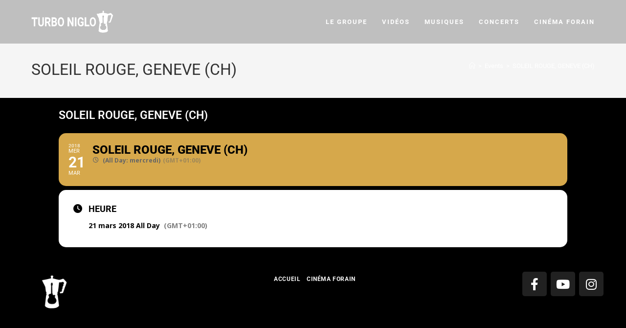

--- FILE ---
content_type: text/css
request_url: https://turboniglo.com/wp-content/uploads/elementor/css/post-1376.css?ver=1767823651
body_size: 672
content:
.elementor-1376 .elementor-element.elementor-element-57a0ea66 > .elementor-container > .elementor-column > .elementor-widget-wrap{align-content:center;align-items:center;}.elementor-1376 .elementor-element.elementor-element-57a0ea66:not(.elementor-motion-effects-element-type-background), .elementor-1376 .elementor-element.elementor-element-57a0ea66 > .elementor-motion-effects-container > .elementor-motion-effects-layer{background-color:#000000;}.elementor-1376 .elementor-element.elementor-element-57a0ea66 > .elementor-background-overlay{opacity:0.5;transition:background 0.3s, border-radius 0.3s, opacity 0.3s;}.elementor-1376 .elementor-element.elementor-element-57a0ea66{transition:background 0.3s, border 0.3s, border-radius 0.3s, box-shadow 0.3s;margin-top:0px;margin-bottom:0px;padding:0px 0px 0px 0px;}.elementor-1376 .elementor-element.elementor-element-57a0ea66 > .elementor-shape-top .elementor-shape-fill{fill:rgba(255,255,255,0);}.elementor-1376 .elementor-element.elementor-element-57a0ea66 > .elementor-shape-top svg{width:calc(300% + 1.3px);height:28px;}.elementor-1376 .elementor-element.elementor-element-57a0ea66 > .elementor-shape-top{z-index:2;pointer-events:none;}.elementor-widget-image .widget-image-caption{color:var( --e-global-color-text );font-family:var( --e-global-typography-text-font-family ), Sans-serif;font-weight:var( --e-global-typography-text-font-weight );}.elementor-1376 .elementor-element.elementor-element-2f86ca8a > .elementor-widget-container{margin:0px 0px 0px -52px;}.elementor-1376 .elementor-element.elementor-element-2f86ca8a{text-align:center;}.elementor-1376 .elementor-element.elementor-element-2f86ca8a img{max-width:28%;}.elementor-1376 .elementor-element.elementor-element-701595eb{--grid-template-columns:repeat(0, auto);--grid-column-gap:5px;--grid-row-gap:0px;}.elementor-1376 .elementor-element.elementor-element-701595eb .elementor-widget-container{text-align:center;}.elementor-1376 .elementor-element.elementor-element-701595eb .elementor-social-icon{background-color:#212121;}.elementor-1376 .elementor-element.elementor-element-5456a2c3:not(.elementor-motion-effects-element-type-background), .elementor-1376 .elementor-element.elementor-element-5456a2c3 > .elementor-motion-effects-container > .elementor-motion-effects-layer{background-color:#000000;}.elementor-1376 .elementor-element.elementor-element-5456a2c3{transition:background 0.3s, border 0.3s, border-radius 0.3s, box-shadow 0.3s;}.elementor-1376 .elementor-element.elementor-element-5456a2c3 > .elementor-background-overlay{transition:background 0.3s, border-radius 0.3s, opacity 0.3s;}.elementor-1376 .elementor-element.elementor-element-2c85dcef{--grid-template-columns:repeat(0, auto);--grid-column-gap:5px;--grid-row-gap:0px;}.elementor-1376 .elementor-element.elementor-element-2c85dcef .elementor-widget-container{text-align:center;}.elementor-1376 .elementor-element.elementor-element-2c85dcef .elementor-social-icon{background-color:#212121;}@media(max-width:1024px){.elementor-1376 .elementor-element.elementor-element-2e28b44f img{width:60%;max-width:60%;}.elementor-1376 .elementor-element.elementor-element-2c85dcef{--icon-size:18px;}}@media(min-width:768px){.elementor-1376 .elementor-element.elementor-element-767fa552{width:20.683%;}.elementor-1376 .elementor-element.elementor-element-387feed9{width:59.22%;}.elementor-1376 .elementor-element.elementor-element-38d7275c{width:20.093%;}.elementor-1376 .elementor-element.elementor-element-1c1966ae{width:20.683%;}.elementor-1376 .elementor-element.elementor-element-6f314410{width:59.22%;}.elementor-1376 .elementor-element.elementor-element-3820155{width:20.093%;}}@media(max-width:767px){.elementor-1376 .elementor-element.elementor-element-2e28b44f > .elementor-widget-container{margin:15px 0px -5px 0px;}.elementor-1376 .elementor-element.elementor-element-2e28b44f img{width:20%;max-width:20%;}.elementor-1376 .elementor-element.elementor-element-29f926ec > .elementor-widget-container{padding:10px 0px 0px 0px;}}

--- FILE ---
content_type: text/css
request_url: https://turboniglo.com/wp-content/uploads/elementor/css/post-3987.css?ver=1767823652
body_size: 435
content:
.elementor-kit-3987{--e-global-color-primary:#000000;--e-global-color-secondary:#FFFFFF;--e-global-color-text:#FFFFFF;--e-global-color-accent:#EFE1BF;--e-global-color-537951ce:#6EC1E4;--e-global-color-8333f53:#54595F;--e-global-color-10dc28d6:#7A7A7A;--e-global-color-795f25c2:#61CE70;--e-global-color-5158af0c:#4054B2;--e-global-color-34aa83ec:#23A455;--e-global-color-1a5b97d6:#000;--e-global-color-3c867268:#FFF;--e-global-color-5810e4da:#020101;--e-global-typography-primary-font-family:"Roboto";--e-global-typography-primary-font-weight:600;--e-global-typography-secondary-font-family:"Roboto Slab";--e-global-typography-secondary-font-weight:400;--e-global-typography-text-font-family:"Roboto";--e-global-typography-text-font-weight:400;--e-global-typography-accent-font-family:"Roboto";--e-global-typography-accent-font-weight:500;background-color:var( --e-global-color-primary );}.elementor-kit-3987 e-page-transition{background-color:#FFBC7D;}.elementor-section.elementor-section-boxed > .elementor-container{max-width:1140px;}.e-con{--container-max-width:1140px;}.elementor-widget:not(:last-child){margin-block-end:20px;}.elementor-element{--widgets-spacing:20px 20px;--widgets-spacing-row:20px;--widgets-spacing-column:20px;}{}h1.entry-title{display:var(--page-title-display);}.elementor-lightbox{background-color:#ffffff;}@media(max-width:1024px){.elementor-section.elementor-section-boxed > .elementor-container{max-width:1024px;}.e-con{--container-max-width:1024px;}}@media(max-width:767px){.elementor-section.elementor-section-boxed > .elementor-container{max-width:767px;}.e-con{--container-max-width:767px;}}